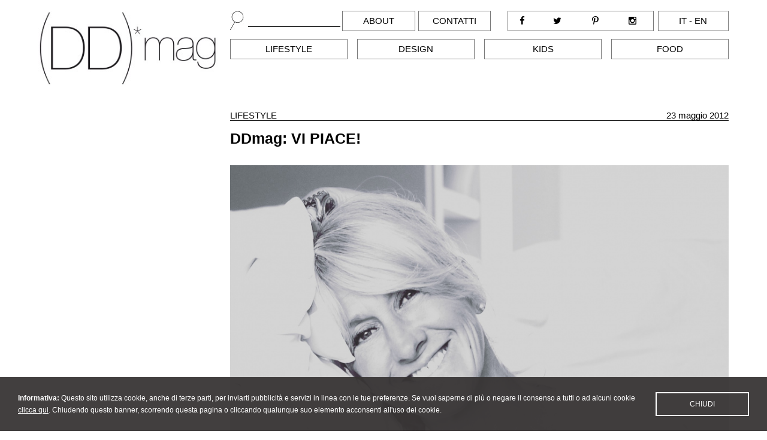

--- FILE ---
content_type: text/html; charset=UTF-8
request_url: https://www.ddmag.it/site/it/post/id_12934_post_ddmag-vi-piace.html
body_size: 3971
content:

<!DOCTYPE html PUBLIC "-//W3C//DTD XHTML 1.0 Transitional//EN" "http://www.w3.org/TR/xhtml1/DTD/xhtml1-transitional.dtd">
<html xmlns="http://www.w3.org/1999/xhtml" lang="it" xml:lang="it">
<head>
<meta http-equiv="Content-Type" content="text/html; charset=UTF-8" />
<title>DDmag: VI PIACE! - 23 Maggio 2012 | DD Magazine</title>
<meta name="description" content="Se vi piace DDmag seguitemi anche su Facebook! Cercate la pagina DDmag.it e cliccate MI PIACE per essere sempre aggiornati sulle novità del mio...">
<meta name="keywords" content="">
<meta name="owner" content="DD Mag">
<meta name="author" content="DD Mag">
<meta name="webmaster" content="Clorofilla">
<meta name="robots" content="index,follow">
<meta name="revisit-after" content="10 days">
<meta name="reply-to" content="info@ddmag.it">
<meta name="rating" content="General">
<meta name="language" content="it">
<meta name="classification" content="Company">
<meta name="pragma" content="cache">
<meta name="distribution" content="global">
<meta name="copyright" content="©2016 Copyright DD Mag">

<meta name="viewport" content="width=device-width, initial-scale=1">
<meta name="format-detection" content="telephone=no">

<meta property="og:title" content="DDmag: VI PIACE! - 23 Maggio 2012 | DD Magazine" />
<meta property="og:type" content="company" />
<meta property="og:image" content="http://www.ddmag.it/public/crop/1200-700/070416-193403-img8192.JPG" />
<meta property="og:image" content="http://www.ddmag.it/images/facebook_share.jpg" />
<meta property="og:url" content="http://www.ddmag.it/site/it/post/id_12934_post_ddmag-vi-piace.html" />
<meta property="og:site_name" content="DD Mag" />
<meta property="og:description" content="Se vi piace DDmag seguitemi anche su Facebook! Cercate la pagina DDmag.it e cliccate MI PIACE per essere sempre aggiornati sulle novità del mio..." />

<link rel="shortcut icon" href="/favicon.ico" />
<link href="/apple-touch-icon.png" rel="apple-touch-icon" />
<link href="/apple-touch-icon-76x76.png" rel="apple-touch-icon" sizes="76x76" />
<link href="/apple-touch-icon-120x120.png" rel="apple-touch-icon" sizes="120x120" />
<link href="/apple-touch-icon-152x152.png" rel="apple-touch-icon" sizes="152x152" />

<link rel="stylesheet" href="/common/style.css" type="text/css" />
<link rel="stylesheet" href="https://maxcdn.bootstrapcdn.com/font-awesome/4.5.0/css/font-awesome.min.css">

<script type="text/javascript" src="/common/jquery-1.11.1.min.js"></script>
<script src="http://code.jquery.com/jquery-migrate-1.0.0.js"></script>
<script type="text/javascript" src="/common/jquery.scrollTo.min.js"></script>

<link rel="stylesheet" href="/common/fancybox/source/jquery.fancybox.css" type="text/css" media="screen" />
<script type="text/javascript" src="/common/fancybox/source/jquery.fancybox.pack.js"></script>
<script type="text/javascript">
	$(document).ready(function() {
		$(".fancybox").fancybox();
	});
</script>
    
<script src="https://www.google.com/recaptcha/api.js" async defer></script>

<script type="text/javascript" src="/common/cookie.law.it.js"></script>
<script>
  $(window).on("load", function () {
	$.cookie_law({
	  azienda_denominazione: 'Isabella Morseletto',
	  azienda_indirizzo: 'Contrà Cantarane, 22 - 36100 Vicenza (VI)',
	  azienda_telefono: '+39 335 8050971',
	  azienda_fax: '+39 335 8050971',
	  azienda_email: 'info@ddmag.it'
	});
	if($.cookie_law_check()){
	  // google analytics - complete
	  (function(i,s,o,g,r,a,m){i['GoogleAnalyticsObject']=r;i[r]=i[r]||function(){
	  (i[r].q=i[r].q||[]).push(arguments)},i[r].l=1*new Date();a=s.createElement(o),
	  m=s.getElementsByTagName(o)[0];a.async=1;a.src=g;m.parentNode.insertBefore(a,m)
	  })(window,document,'script','//www.google-analytics.com/analytics.js','ga');
	
	  ga('create', 'UA-17903354-37', 'auto');
	  ga('send', 'pageview');
	} else {
	  // google analytics - anonimize
	  (function(i,s,o,g,r,a,m){i['GoogleAnalyticsObject']=r;i[r]=i[r]||function(){
	  (i[r].q=i[r].q||[]).push(arguments)},i[r].l=1*new Date();a=s.createElement(o),
	  m=s.getElementsByTagName(o)[0];a.async=1;a.src=g;m.parentNode.insertBefore(a,m)
	  })(window,document,'script','//www.google-analytics.com/analytics.js','ga');
	
	  ga('create', 'UA-17903354-37', 'auto');
	  ga('set', 'anonymizeIp', true);
	  ga('send', 'pageview');
	}
  });
</script>

<script async src="//pagead2.googlesyndication.com/pagead/js/adsbygoogle.js"></script>
<script>
	(adsbygoogle = window.adsbygoogle || []).push({
		google_ad_client: "ca-pub-4791049959281252",
		enable_page_level_ads: true
	});
</script>

</head> 
<body>

<div id="page">
    <div id="mobile_logo">
    <div class="menu_opener"><i class="fa fa-bars"></i></div>
    <div class="logo"><img src="/images/logo_ddmag.jpg" border="0" alt="" /></div>
</div>
<div id="mobile_menu">
    <div class="category">
                    <div>
                <div><a href="/site/it/list/idc_12921_category_lifestyle.html">Lifestyle</a></div>
            </div>
                        <div>
                <div><a href="/site/it/list/idc_13423_category_design.html">Design</a></div>
            </div>
                        <div>
                <div><a href="/site/it/list/idc_13519_category_kids.html">Kids</a></div>
            </div>
                        <div>
                <div><a href="/site/it/list/idc_13571_category_food.html">Food</a></div>
            </div>
                </div>
    <div class="istitutional">
        <div><div><a href="/site/it/about/">About</a></div></div>
        <div><div><a href="/site/it/contact/">Contatti</a></div></div>
    </div>
    <div class="socials">
        <ul>
            <li><a href="http://www.facebook.com/DDmag.it" target="_blank"><i class="fa fa-facebook"></i></a></li>
            <li><a href="https://twitter.com/ddmag_it" target="_blank"><i class="fa fa-twitter"></i></a></li>
            <li><a href="http://www.pinterest.com/ddmagazine/" target="_blank"><i class="fa fa-pinterest-p"></i></a></li>
            <li><a href="http://instagram.com/ddmagit" target="_blank"><i class="fa fa-instagram"></i></a></li>
        </ul>
    </div>
    <div class="language_list">
        <div><a href="/site/en/post/id_12934_post_ddmag-vi-piace.html">EN</a></div>
        <div><a href="/site/it/post/id_12934_post_ddmag-vi-piace.html">IT</a></div>
    </div>
</div>

<script language="javascript">
    $(".menu_opener").click(function () {
        if ($("#page").hasClass("open")) {
            $("#mobile_menu").removeClass("open");
            $("#page").removeClass("open");
            $(".menu_opener").children("i").addClass("fa-bars").removeClass("fa-times");
        } else {
            $("#mobile_menu").addClass("open");
            $("#page").addClass("open");
            $(".menu_opener").children("i").addClass("fa-times").removeClass("fa-bars");
        }
    });
</script>

<div id="testata">
    <div class="allineamento">
        <div class="logo">
            <div><a href="/site/it/index/"><img src="/images/logo_ddmag.jpg" border="0" alt="" /></a></div>
        </div>
        <div class="istitutional">
            <div><div><a href="/site/it/about/">About</a></div></div>
            <div><div><a href="/site/it/contact/">Contatti</a></div></div>
        </div>
        <div class="toolkit">
            <div>
                <div>
                    <ul>
                        <li><a href="http://www.facebook.com/DDmag.it" target="_blank"><i class="fa fa-facebook"></i></a></li>
                        <li><a href="https://twitter.com/ddmag_it" target="_blank"><i class="fa fa-twitter"></i></a></li>
                        <li><a href="http://www.pinterest.com/ddmagazine/" target="_blank"><i class="fa fa-pinterest-p"></i></a></li>
                        <li><a href="http://instagram.com/ddmagit" target="_blank"><i class="fa fa-instagram"></i></a></li>
                    </ul>
                </div>
            </div>
            <div>
                <div><a href="/site/it/post/id_12934_post_ddmag-vi-piace.html">it</a> - <a href="/site/en/post/id_12934_post_ddmag-vi-piace.html">en</a></div>
            </div>
        </div>
        <div class="category">
                        <div>
                <div><a href="/site/it/list/idc_12921_category_lifestyle.html">Lifestyle</a></div>
            </div>
                        <div>
                <div><a href="/site/it/list/idc_13423_category_design.html">Design</a></div>
            </div>
                        <div>
                <div><a href="/site/it/list/idc_13519_category_kids.html">Kids</a></div>
            </div>
                        <div>
                <div><a href="/site/it/list/idc_13571_category_food.html">Food</a></div>
            </div>
                    </div>
        <div class="search">
            <form name="search" method="post" action="/site/it/search/">
                <div class="icon"><img src="/images/ico_lente.jpg" border="0" alt="" /></div>
                <div class="field"><input type="text" name="query" value="" placeholder="" /></div>
            </form>
        </div>
            </div>
</div>    <div id="pagina">
        <div class="allineamento">
            <div class="contenuto">
                                <div class="section">Lifestyle<div class="time">23 Maggio 2012</div></div>
                <div class="title">DDmag: VI PIACE!</div>
                                <div class="slideshow">
                    <div class="slide">
                        <div class="slide"><img src="/public/fixed/900-var/070416-193403-img8192.JPG" border="0" alt=""/></div>
                    </div>
                </div>
                                <div class="text">Se vi piace DDmag seguitemi anche su <strong><a href="http://www.facebook.com/DDmag.it" target="_blank">Facebook</a></strong>! Cercate la pagina <strong>DDmag.it</strong> e cliccate <strong><a href="http://www.facebook.com/DDmag.it" target="_blank">MI PIACE</a></strong> per essere sempre aggiornati sulle novit&agrave; del mio diario di stile.<br /> <br /> follow me and write me at <a>isabella@ddmag.it</a><br /> <br /> DD</div>
                                <div class="gallery">
                                    </div>
                                <div class="share">
                    <ul>
                        <li>Condividi questa notizia su:</li>
                        <li><a href="http://www.facebook.com/sharer/sharer.php?u=http%3A%2F%2Fwww.ddmag.it%2Fsite%2Fit%2Fpost%2Fid_12934_post_ddmag-vi-piace.html&title=DDmag%3A+VI+PIACE%21" target="_blank"><i class="fa fa-facebook"></i></a></li>
                        <li><a href="http://twitter.com/intent/tweet?status=DDmag%3A+VI+PIACE%21+http%3A%2F%2Fwww.ddmag.it%2Fsite%2Fit%2Fpost%2Fid_12934_post_ddmag-vi-piace.html" target="_blank"><i class="fa fa-twitter"></i></a></li>
                                                <li><a href="http://pinterest.com/pin/create/bookmarklet/?media=http%3A%2F%2Fwww.ddmag.it%2Fpublic%2Ffixed%2F900-var%2F070416-193403-img8192.JPG&url=http%3A%2F%2Fwww.ddmag.it%2Fsite%2Fit%2Fpost%2Fid_12934_post_ddmag-vi-piace.html&is_video=false&description=DDmag%3A+VI+PIACE%21" target="_blank"><i class="fa fa-pinterest-p"></i></a></li>
                                                <li><a href="https://plus.google.com/share?url=http%3A%2F%2Fwww.ddmag.it%2Fsite%2Fit%2Fpost%2Fid_12934_post_ddmag-vi-piace.html" target="_blank"><i class="fa fa-google-plus"></i></a></li>
                        <li><a href="http://www.linkedin.com/shareArticle?mini=true&url=http%3A%2F%2Fwww.ddmag.it%2Fsite%2Fit%2Fpost%2Fid_12934_post_ddmag-vi-piace.html&title=DDmag%3A+VI+PIACE%21&source=www.ddmag.it" target="_blank"><i class="fa fa-linkedin"></i></a></li>
                        <li><a href="http://www.tumblr.com/share?v=3&u=http%3A%2F%2Fwww.ddmag.it%2Fsite%2Fit%2Fpost%2Fid_12934_post_ddmag-vi-piace.html&t=DDmag%3A+VI+PIACE%21" target="_blank"><i class="fa fa-tumblr"></i></a></li>
                        <li><a href="mailto:?subject=DDmag%3A+VI+PIACE%21&body=http%3A%2F%2Fwww.ddmag.it%2Fsite%2Fit%2Fpost%2Fid_12934_post_ddmag-vi-piace.html"><i class="fa fa-envelope-o"></i></a></li>
                    </ul>
                </div>
                <div class="other_posts">
                                        <div class="previous_arrow"><a href="/site/it/post/id_12933_post_roma-e-las-vegas-gioielli-e-microcosmi.html"><img src="/images/post_previous.gif" border="0" alt=""/></a></div>
                    <div class="other_post previous_post">
                        <div>
                            <div class="title"><a href="/site/it/post/id_12933_post_roma-e-las-vegas-gioielli-e-microcosmi.html">Roma e Las Vegas: Gioielli e Microcosmi</a></div>
                            <div class="bullet">&bull;</div>
                            <div class="category">Lifestyle</div>
                        </div>
                    </div>
                                        <div class="next_arrow"><a href="/site/it/post/id_13506_post_consigli-per-un-matrimonio-perfetto-scrivetemi.html"><img src="/images/post_next.gif" border="0" alt="" /></a></div>
                    <div class="other_post next_post">
                        <div>
                            <div class="title"><a href="/site/it/post/id_13506_post_consigli-per-un-matrimonio-perfetto-scrivetemi.html">Consigli per un matrimonio perfetto? Scrivetemi!</a></div>
                            <div class="bullet">&bull;</div>
                            <div class="category">Lifestyle</div>
                        </div>
                    </div>
                                    </div>
                <div class="potrebbe_interessare">Ti potrebbero interessare anche...</div>
                <div class="list_items">
                                        <div class="item">
                        <div class="poster"><a href="/site/it/post/id_13110_post_casalinghe-disperate-noi-no.html"><img src="/public/crop/580-450/130916-142057-img9182.jpg" border="0" alt="" /></a></div>
                        <div class="category">Lifestyle</div>
                        <div class="label">
                            <div>
                                <div class="title"><a href="/site/it/post/id_13110_post_casalinghe-disperate-noi-no.html">Casalinghe Disperate? Noi no!</a></div>
                                <div class="bullet">&bull;</div>
                                <div class="category">Lifestyle</div>
                                <div class="text">Dove potevamo incontrare una casalinga tuttofare se non nel suo quartier generale? Itala Catanea, responsabile del Movimento Italiano Casalinghe (MOICA) di Vicenza, ha aperto le porte della sua casa a DDmag e, con la vice responsabile e amica Giovanna Franchin,...</div>
                            </div>
                        </div>
                    </div>
                                        <div class="item">
                        <div class="poster"><a href="/site/it/post/id_13547_post_organizziamo-una-festa.html"><img src="/public/crop/580-450/150616-093736-schermata2015-06-16alle093045.png" border="0" alt="" /></a></div>
                        <div class="category">Kids</div>
                        <div class="label">
                            <div>
                                <div class="title"><a href="/site/it/post/id_13547_post_organizziamo-una-festa.html">Organizziamo una festa?</a></div>
                                <div class="bullet">&bull;</div>
                                <div class="category">Kids</div>
                                <div class="text">Carissime mamme, carissimi pap&agrave;,

la scuola &egrave; finita e, se i nostri bambini ne sono felicissimi, per noi &egrave; alle volte un bell'impegno trovare sempre qualche nuova idea per organizzare al meglio le loro giornate di giochi (e anche di compiti!).
&Egrave;...</div>
                            </div>
                        </div>
                    </div>
                                        <div class="item">
                        <div class="poster"><a href="/site/it/post/id_13058_post_barbara-una-come-noi.html"><img src="/public/crop/580-450/130403-104620-pesci.jpg" border="0" alt="" /></a></div>
                        <div class="category">Lifestyle</div>
                        <div class="label">
                            <div>
                                <div class="title"><a href="/site/it/post/id_13058_post_barbara-una-come-noi.html">Barbara, una come noi.</a></div>
                                <div class="bullet">&bull;</div>
                                <div class="category">Lifestyle</div>
                                <div class="text">&quot;Per fortuna esiste Internet&quot; dico ogni tanto tra me e me... Tanti incontri non sarebbero altrimenti mai avvenuti, come ad esempio quello con Barbara Mogni, artista di gioielli e curatrice del blog 4Over, dedicato alle donne che come lei vogliono...</div>
                            </div>
                        </div>
                    </div>
                                    </div>
            </div>
            <div class="laterale">
    </div>        </div>
    </div>
    <div id="footer">
    <div class="allineamento">
        <div class="logo"><img src="/images/logo_ddmag.jpg" border="0" alt="" /></div>
        <div class="site_description">DDmag.it di Isabella Morseletto coordinatrice editoriale. Responsabile Magazine per Il Giornale di Vicenza.</div>
        <div class="links">redazione@ddmag.it   |   isabella@ddmag.it   |   www.ddmag.it</div>
    </div>
</div></div>

</body>
</html>

--- FILE ---
content_type: text/html; charset=utf-8
request_url: https://www.google.com/recaptcha/api2/aframe
body_size: -95
content:
<!DOCTYPE HTML><html><head><meta http-equiv="content-type" content="text/html; charset=UTF-8"></head><body><script nonce="pSYuv2yKHfbYhXbXEunURA">/** Anti-fraud and anti-abuse applications only. See google.com/recaptcha */ try{var clients={'sodar':'https://pagead2.googlesyndication.com/pagead/sodar?'};window.addEventListener("message",function(a){try{if(a.source===window.parent){var b=JSON.parse(a.data);var c=clients[b['id']];if(c){var d=document.createElement('img');d.src=c+b['params']+'&rc='+(localStorage.getItem("rc::a")?sessionStorage.getItem("rc::b"):"");window.document.body.appendChild(d);sessionStorage.setItem("rc::e",parseInt(sessionStorage.getItem("rc::e")||0)+1);localStorage.setItem("rc::h",'1768954140927');}}}catch(b){}});window.parent.postMessage("_grecaptcha_ready", "*");}catch(b){}</script></body></html>

--- FILE ---
content_type: text/plain
request_url: https://www.google-analytics.com/j/collect?v=1&_v=j102&aip=1&a=1123385717&t=pageview&_s=1&dl=https%3A%2F%2Fwww.ddmag.it%2Fsite%2Fit%2Fpost%2Fid_12934_post_ddmag-vi-piace.html&ul=en-us%40posix&dt=DDmag%3A%20VI%20PIACE!%20-%2023%20Maggio%202012%20%7C%20DD%20Magazine&sr=1280x720&vp=1280x720&_u=YEBAAEABAAAAACAAI~&jid=1368378254&gjid=1959392718&cid=537181604.1768954141&tid=UA-17903354-37&_gid=1483050690.1768954141&_r=1&_slc=1&z=386949990
body_size: -449
content:
2,cG-HEZ59K8V14

--- FILE ---
content_type: application/javascript
request_url: https://www.ddmag.it/common/cookie.law.it.js
body_size: 6745
content:
/**
  * Script di creazione e gestione dei box informativi della Cookie Policy
  * Richiede la presenza della libreria JQuery per un corretto funzionamento.
  * Created by Matteo Alberti - www.slktd.com
  *
  * Metodi:
  * 
  * - $.cookie_law("append", "cookielaw_text");
  *   strumento per appendere la cookie policy all'interno di un elemento jquery esistente in pagina
  *   questo metodo non ritorna alcun valore
  *
  * - $.cookie_law_check()
  *   strumento per controllare se l'utente ha dato l'autorizzazione positiva all'utilizzo dei cookies
  *   da utilizzare all'interno di un IF di controllo per posizionare il codice da eseguire solo in caso positivo
  *
  * - $.cookie_law_append(options,val)
  *   strumento per appendere il testo della relativa policy ad un oggetto jquery già presente in pagina
  *   parametri richiesti:
  *   options: String, 'cookie'/'privacy'
  *   val: String, oggetto jquery
  *
  * Parametri:
  *
  * - azienda_denominazione: String
  * - azienda_indirizzo: String
  * - azienda_telefono: String
  * - azienda_fax: String
  * - azienda_email: String
  * - language: String, 'it'/'en', default 'it'
  * - expireDays: Number, default 90
  * - cookieopener_class: String, default 'cookieopener_class'
  * - privacyopener_class: String, default 'privacyopener_class'
  *
  */
  
  window.cookie_bar_text = [];
  cookie_bar_text['it'] = "<b>Informativa:</b> Questo sito utilizza cookie, anche di terze parti, per inviarti pubblicit&agrave; e servizi in linea con le tue preferenze. Se vuoi saperne di pi&ugrave; o negare il consenso a tutti o ad alcuni cookie <a href=\"javascript:;\" style=\"text-decoration: underline; color: #FFFFFF;\" class=\"cookie_bar_puls_inflong\">clicca qui</a>. Chiudendo questo banner, scorrendo questa pagina o cliccando qualunque suo elemento acconsenti all'uso dei cookie.";
  window.cookie_bar_text_close = [];
  cookie_bar_text_close['it'] = "Chiudi";
  
  window.cookie_policy_text = [];
  cookie_policy_text['it'] = "<b style='font-size: larger;'>INFORMATIVA COOKIES</b><br><br><b>Informativa ai sensi dell'art. 13 del d.lgs. n. 196/2003 (c.d. codice privacy)</b><br><br>{azienda_denominazione}, con sede in {azienda_indirizzo}, informa, ai sensi dell'art. 13 del Codice Privacy ed in ottemperanza alle prescrizioni del Provvedimento 229/2014 del Garante per la Protezione dei Dati Personali, che il presente sito utilizza le seguenti tipologie di cookie (ossia dei piccoli file di testo che i siti visitati inviano al tuo device, dove vengono poi memorizzati al fine di essere ritrasmessi agli stessi siti alla visita successiva):<br><br><u>Cookie tecnici</u><br><br>Quei cookie strettamente necessari per permettere:<ul><li>la navigazione e fruizione del sito web (permettendo, ad esempio, di realizzare un acquisto o autenticarsi per accedere ad aree riservate, \"cookie di navigazione o di sessione\");</li><li>la raccolta di informazioni, in forma aggregata, sul numero degli utenti e su come questi visitano il sito stesso (\"cookie analytics\");</li><li>la navigazione in funzione di una serie di criteri selezionati (ad esempio, la lingua, i prodotti selezionati per l'acquisto, \"cookie di funzionalit&agrave;\") al fine di migliorare il servizio reso allo stesso.</li></ul><br>Tali cookie sono installati direttamente da {azienda_denominazione} e poich&eacute; non vengono utilizzati per scopi ulteriori rispetto a quelli funzionali sopra descritti la loro installazione non richiede il tuo consenso.<br><br><u>Cookie di profilazione di terze parti</u><br><br>Tali cookie sono installati da soggetti diversi da {azienda_denominazione} e l'installazione degli stessi richiede il tuo consenso; in mancanza gli stessi non saranno installati.<br>Ti riportiamo quindi di seguito i link alle informative privacy delle terze parti dove potrai esprimere il tuo consenso all'installazione di tali cookie evidenziando che, laddove non effettuassi alcuna scelta e decidessi di proseguire comunque con la navigazione all'interno del presente sito web, acconsentirai all'uso di tali cookie.<br><br>Google<ul><li>http://www.google.com/intl/it/policies/technologies/types/</li><li>https://developers.google.com/analytics/devguides/collection/analyticsjs/cookie-usage</li></ul><br>Facebook<ul><li>https://www.facebook.com/help/cookies/?ref=sitefooter</li><li>https://fbcdn-dragon-a.akamaihd.net/hphotos-ak-xpa1/t39.2365-6/851576_193932070769264_1415834022_n.pdf</li></ul><br>Bing<ul><li>http://www.microsoft.com/privacystatement/it-it/MicrosoftOnlineAdvertising/Default.aspx</li></ul><br>Twitter<ul><li>https://support.twitter.com/articles/20170514</li></ul><br>LinkedIn<ul><li>https://www.linkedin.com/legal/cookie-policy?trk=hb_ft_cookie</li></ul><br><br>In aggiunta a quanto sopra esposto, potrai comunque impostare il tuo browser in maniera da rifiutare automaticamente la ricezione dei cookie attivando l'apposita opzione: il mancato utilizzo dei cookie tecnici, tuttavia, potrebbe comportare difficolt&agrave; nell'interazione con il presente sito.<br>Infine, Ti comunichiamo che, ai sensi dell'art. 7 del Codice Privacy, ti spettano determinati diritti, tra i quali quello di opporti al trattamento. A tal fine, pertanto, potrai modificare la tua scelta in qualsiasi momento accedendo nuovamente alla presente informativa.";
  
  window.privacy_policy_text = [];
  privacy_policy_text['it'] = "<b style='font-size: larger;'>PRIVACY POLICY DEL SITO</b><br><br><b>Perch&eacute; questo avviso</b><br>In questa pagina si descrivono le modalit&agrave; di gestione del sito Web di {azienda_denominazione}, in riferimento al trattamento dei dati personali degli utenti che lo consultano. Si tratta di un'informativa che &egrave; resa anche ai sensi dell'art. 13 del Decreto Legislativo n. 196 del 30 giugno 2003 (nel seguito indicato come Codice sulla privacy) a coloro che interagiscono con i servizi web di {azienda_denominazione}, accessibili per via telematica a partire dagli indirizzi:<br><br>http://{site_domain}<br><br>corrispondenti alla pagina iniziale dei siti di {azienda_denominazione}.<br>L'informativa &egrave; resa solo per i siti web di {azienda_denominazione} e non anche per altri siti web eventualmente consultati dall'utente tramite link.<br><br>L'informativa si ispira anche alla Raccomandazione n. 2/2001 che le Autorit&agrave; Europee per la protezione dei dati personali, riunite nel Gruppo istituito dall'art. 29 della direttiva n. 95/46/CE, hanno adottato il 17 maggio 2001 per individuare alcuni requisiti minimi per la raccolta di dati personali on-line e, in particolare, le modalit&agrave;, i tempi e la natura delle informazioni che i titolari del trattamento devono fornire agli utenti quando questi si collegano a pagine web, indipendentemente dagli scopi del collegamento.<br><br><br><b>Il &quot;Titolare&quot; del trattamento</b><br>A seguito della consultazione di questo sito possono essere trattati dati relativi a persone identificate o identificabili. Il &quot;titolare&quot; del loro trattamento &egrave; {azienda_denominazione}, che ha Sede Sociale in {azienda_indirizzo}.<br>Nelle varie sezioni del sito web, qualora vengano effettuati trattamenti di dati, sono indicati i relativi Responsabili del trattamento.<br><br><b>Luogo di trattamento dei dati</b><br>I trattamenti di dati connessi ai servizi web di questo sito hanno luogo presso la predetta sede e sono curati solo dal personale di {azienda_denominazione}, incaricato del trattamento.<br>Nessun dato personale derivante dal servizio web viene diffuso.<br>I dati personali forniti dagli utenti sono utilizzati al solo fine di eseguire il servizio o la prestazione richiesta e sono comunicati a terzi nel solo caso in cui ci&ograve; sia a tal fine necessario.<br><br><b>Tipi di dati trattati</b><br><i>Dati di navigazione</i><br>I sistemi informatici e le procedure software utilizzate per il funzionamento di questo sito web acquisiscono, nel corso del loro normale esercizio, alcuni dati personali la cui trasmissione &egrave; implicita nell'uso della rete Internet, che risulta basata sul protocollo TCP/IP.<br><br>Si tratta di informazioni che non sono raccolte per essere associate a interessati identificati, ma che per loro stessa natura potrebbero, attraverso elaborazioni ed associazioni con dati detenuti da terzi, permettere di identificare gli utenti navigatori.<br><br>In questa categoria di dati rientrano gli &quot;indirizzi IP&quot; o i nomi a dominio dei computer utilizzati dagli utenti che si connettono al sito, gli indirizzi in notazione URI (Uniform Resource Identifier) delle risorse richieste, l'orario della richiesta, il metodo utilizzato nel sottoporre la richiesta al server web, la dimensione del file ottenuto in risposta, il codice numerico indicante lo stato della risposta data dal server web (buon fine, errore, ecc…) ed altri parametri relativi al sistema operativo ed all'ambiente informatico dell'utente. Questi dati vengono utilizzati al solo fine di ricavare informazioni statistiche anonime sull'uso del sito e per controllarne il corretto funzionamento del sito web di {azienda_denominazione}.<br><br>Si evidenzia che i predetti dati potrebbero essere utilizzati per l'accertamento di responsabilit&agrave; in caso di reati informatici ai danni del sito web di {azienda_denominazione}, o ad altri siti ad esso connessi o collegati: salva questa eventualit&agrave;, allo stato i dati sui contatti web non persistono per pi&ugrave; di pochi giorni.<br><br><i>Dati forniti volontariamente dall'utente</i><br>La richiesta di invio di posta elettronica agli indirizzi indicati nell'apposita sezione del sito web di {azienda_denominazione}, comporta la successiva acquisizione di alcuni dati personali del richiedente, compreso l'indirizzo e-mail del richiedente, necessario per rispondere alle richieste.<br>Specifiche informative di sintesi verranno progressivamente riportate o visualizzate nelle pagine del sito predisposte per questi particolari servizi a richiesta.<br><br><i>Cookies</i><br>Un cookie &egrave; un piccolo &quot;file dati&quot; che alcuni siti web, mentre vengono visitati, possono inviare all'indirizzo dell'utente che li sta navigando al fine di tracciare il suo percorso all'interno del sito e raccogliere dati in forma esclusivamente anonima per migliorare l'offerta e la fruibilit&agrave; del sito stesso. Per tali motivi anche il server Web di {azienda_denominazione}, durante la navigazione del proprio sito, pu&ograve; scambiare dei cookies con gli elaboratori degli utenti. Ogni utente, se preferisce, pu&ograve; comunque impostare il proprio browser in maniera tale da ricevere un avvertimento della presenza di un cookie e decidere se accettarlo o rifiutarlo. &egrave; possibile anche rifiutare automaticamente la ricezione dei cookies attivando l'apposita opzione del browser: il mancato utilizzo dei cookies, tuttavia, potrebbe comportare difficolt&agrave; nell'interazione con il sito della Banca.<br><br><b>Facoltativit&agrave; del conferimento dei dati personali</b><br>A parte quanto specificato per i dati di navigazione, l'utente &egrave; libero di fornire i dati personali riportati negli appositi moduli elettronici di richiesta, nelle sezioni del sito web predisposte per particolari servizi a richiesta.<br>Si evidenzia peraltro che il loro mancato conferimento pu&ograve; comportare l'impossibilit&agrave; di ottenere quanto richiesto.<br><br><b>Modalit&agrave; del trattamento e misure di sicurezza</b><br>I dati personali sono trattati con strumenti automatizzati e non, per il solo tempo strettamente necessario a conseguire gli scopi per cui sono stati raccolti. Specifiche misure di sicurezza sono osservate per prevenire la perdita dei dati, usi illeciti o non corretti ed accessi non autorizzati.<br>In particolare, nelle sezioni del sito web predisposte per particolari servizi, dove vengono richiesti dati personali all'utente navigatore, i dati vengono crittografati tramite una tecnologia di sicurezza chiamata Secure Sockets Layer, abbreviata in SSL. La tecnologia SSL codifica le informazioni prima che queste vengano scambiate via Internet tra l'elaboratore dell'utente ed i sistemi centrali di {azienda_denominazione}, rendendole incomprensibili ai non autorizzati e garantendo in questo modo la riservatezza delle informazioni trasmesse.<br>L'utilizzo dell'SSL richiede peraltro un browser compatibile in grado di eseguire lo &quot;scambio&quot; di una chiave di sicurezza avente una lunghezza minima di 128 bit., necessaria per stabilire la predetta connessione sicura con i sistemi centrali di {azienda_denominazione}.<br><br><b>Diritti degli interessati</b><br>I soggetti cui si riferiscono i dati personali, eventualmente raccolti nelle predette sezioni specifiche, hanno il diritto in qualunque momento di ottenere la conferma dell'esistenza o meno dei medesimi dati e di conoscerne il contenuto e l'origine, verificarne l'esattezza o chiederne l'integrazione o l'aggiornamento, oppure la rettificazione ai sensi dell'art. 7 del Codice sulla privacy.<br>L'interessato ha il diritto di chiedere la cancellazione, la trasformazione in forma anonima, nonch&eacute; di opporsi in ogni caso, per motivi legittimi, al loro trattamento.<br>Le eventuali richieste vanno rivolte a:<br><br>{azienda_denominazione}<br>{azienda_indirizzo}<br>Tel.: {azienda_telefono}<br>Fax: {azienda_fax}<br>Indirizzo e-mail: {azienda_email}<br><br><b>Minori</b><br>{azienda_denominazione} non utilizza consapevolmente il proprio sito web per richiedere dati a minori di 18 anni.<br><br><b>Versioni della privacy policy</b><br>Considerando che lo stato di perfezionamento dei meccanismi automatici di controllo non li rende attualmente esenti da errori e disfunzioni, si precisa che il presente documento, costituisce la &quot;Privacy Policy&quot; del sito web di {azienda_denominazione} e sar&agrave; soggetta ad aggiornamenti.";
  
  
(function($){
  
  $.cookie_law = function(options){
	
	var defaults = {
	  azienda_denominazione: 'Nome Azienda Spa',
	  azienda_indirizzo: 'Corso Italia Unita, 1 - 00000 Roma',
	  azienda_telefono: '+39.0000.000000',
	  azienda_fax: '+39.0000.000000',
	  azienda_email: 'privacy@dominio.com',
	  language: 'it',
	  expireDays: 90,
	  cookieopener_class: 'cookieopener_class',
	  privacyopener_class: 'privacyopener_class'
	}
	var options = $.extend(defaults,options);
	
	window.cookie_labels = [];
	
	cookie_labels['short'] = cookie_bar_text[options.language];
	cookie_labels['short_close'] = cookie_bar_text_close[options.language];
	
	cookie_labels['long'] = cookie_policy_text[options.language].split('{azienda_denominazione}').join(options.azienda_denominazione);
	cookie_labels['long'] = cookie_labels['long'].split('{azienda_indirizzo}').join(options.azienda_indirizzo);
	
	cookie_labels['privacy'] = privacy_policy_text[options.language].split('{azienda_denominazione}').join(options.azienda_denominazione);
	cookie_labels['privacy'] = cookie_labels['privacy'].split('{azienda_indirizzo}').join(options.azienda_indirizzo);
	cookie_labels['privacy'] = cookie_labels['privacy'].split('{azienda_telefono}').join(options.azienda_telefono);
	cookie_labels['privacy'] = cookie_labels['privacy'].split('{azienda_fax}').join(options.azienda_fax);
	cookie_labels['privacy'] = cookie_labels['privacy'].split('{azienda_email}').join(options.azienda_email);
	cookie_labels['privacy'] = cookie_labels['privacy'].split('{site_domain}').join(window.location.hostname);
	
	var expireDate = new Date();
	expireDate.setTime(expireDate.getTime()+(options.expireDays*24*60*60*1000));
	expireDate = expireDate.toGMTString();
	
	window.cookieEntry = 'cookielaw-preference={value}; expires='+expireDate+'; path=/';
	window.cookieValue = '';
	var aCookie
	var aCookies=document.cookie.split('; ');
	for (i=0;i<aCookies.length;i++){
		aCookie = aCookies[i].split('=');
		if(aCookie[0]=='cookielaw-preference'){
			cookieValue = aCookie[1];
		}
	}
	if(cookieValue==''){
		cookieValue = 'enabled';
		document.cookie = cookieEntry.replace('{value}',cookieValue);
	} else if(cookieValue=='enabled'){
		cookieValue = 'accepted';
		document.cookie = cookieEntry.replace('{value}',cookieValue);
	}
	
	switch(cookieValue) {
	  case "enabled":
		$.cookie_short();
		break;
	  case "accepted":
		//console.log("cookielaw: popup accettata in precedenza");
		break;
	  case "denied":
		//console.log("cookielaw: popup rifiutata in precedenza");
		break;
	}

	$("."+options.cookieopener_class).click(function () {
	  $.cookie_long();
	});
	
	$("."+options.privacyopener_class).click(function () {
	  $.privacy_long();
	});
	
  };
  
  $.cookie_law_check = function(){
	if (cookieValue == "accepted") {
	  return true;
	} else {
	  return false;
	}
  };
  
  $.cookie_law_append = function(options,val){
	if (options == 'cookie') {
	  $(window).on("load", function () {
	    $("#"+val).append("<br><br><br>"+cookie_labels['long']);
	  });
	} else if (options == 'privacy') {
	  $(window).on("load", function () {
	    $("#"+val).append("<br><br><br>"+cookie_labels['privacy']);
	  });
	}
  };
  
  $.cookie_short = function() {
	$("body").append('<style>#cookie_bar { position: fixed; width: 100%; bottom: 0px; z-index: 500; } #cookie_bar > div { position: relative; color: #FFFFFF; font-family: Arial; font-size: 12px; background: rgba(56,53,53,.95); padding: 25px 30px; line-height: 20px; } #cookie_bar > div > .legal_container { position: relative; } #cookie_bar > div > .cookie_bar_puls_close { border: solid 2px #FFFFFF; text-align: center; padding: 8px 55px; color: #ffffff; text-transform: uppercase; cursor: pointer; } #cookie_bar > div > .cookie_bar_puls_close:hover { border: solid 2px #FFFFFF; color: #000000; background: #FFFFFF; } @media screen and (min-width: 800px) { #cookie_bar > div > .legal_container { margin-right: 190px; } #cookie_bar > div > .cookie_bar_puls_close { position: absolute; top: 25px; right: 30px; } } @media screen and (max-width: 799px) { #cookie_bar > div > .cookie_bar_puls_close { position: relative; margin-top: 20px; } }</style><div id="cookie_bar"><div><div class="legal_container">'+cookie_labels['short']+'</div><div class=\"cookie_bar_puls_close\">'+cookie_labels['short_close']+'</a></div></div></div>');
	$("#cookie_bar").hide().slideDown(1200);
	$(window).scroll(function () {
	  $("#cookie_bar").slideUp(1000);
	  $.cookie_accept();
	  $(window).unbind('scroll');
	});
	$(".cookie_bar_puls_close").click(function () {
	  $("#cookie_bar").slideUp(1000);
	  $.cookie_accept();
	  $(window).unbind('scroll');
	});
	$(".cookie_bar_puls_inflong").click(function () {
	  $("#cookie_bar").remove();
	  $.cookie_long();
	});
  };
  
  $.cookie_long = function() {
    $("body").append('<div id="cookie_policy" style="position: fixed; width: 100%; height: 100vh; top: 0px; z-index: 500;"><div id="cookie_policy_overlay" style="position: absolute; width: 100%; height: 100vh; background: rgba(0,0,0,.7); cursor: pointer;"></div><div style="position: relative; width: 100%; max-width: 700px; height: 100%; color: #000000; font-family: Arial; font-size: 12px; margin: 0 auto 0 auto; background: rgba(255,255,255,1); overflow: scroll; -webkit-overflow-scrolling: touch;"><div class="cookie_popup_close" style="margin: 20px; cursor: pointer;">[Chiudi]</div><div style="padding: 20px;">'+cookie_labels['long']+'</div><div class="cookie_popup_close" style="margin: 20px; cursor: pointer;">[Chiudi]</div></div></div>');
	$("body").css("overflow", "hidden");
	$("#cookie_policy_overlay").click(function () {
	  $("#cookie_policy").remove();
	  $("body").css("overflow", "auto");
	  if (cookieValue == "enabled") {
		$.cookie_short();
	  }
	});
	$("#cookie_policy > div > .cookie_popup_close").click(function () {
	  $("#cookie_policy").remove();
	  $("body").css("overflow", "auto");
	  if (cookieValue == "enabled") {
		$.cookie_short();
	  }
	});
  };
  
  $.privacy_long = function() {
    $("body").append('<div id="privacy_policy" style="position: fixed; width: 100%; height: 100vh; top: 0px; z-index: 500;"><div id="privacy_policy_overlay" style="position: absolute; width: 100%; height: 100vh; background: rgba(0,0,0,.7); cursor: pointer;"></div><div style="position: relative; width: 100%; max-width: 700px; height: 100%; color: #000000; font-family: Arial; font-size: 12px; margin: 0 auto 0 auto; background: rgba(255,255,255,1); overflow: scroll; -webkit-overflow-scrolling: touch;"><div class="cookie_popup_close" style="margin: 20px; cursor: pointer;">[Chiudi]</div><div style="padding: 20px;">'+cookie_labels['privacy']+'</div><div class="cookie_popup_close" style="margin: 20px; cursor: pointer;">[Chiudi]</div></div></div>');
	$("body").css("overflow", "hidden");
	$("#privacy_policy_overlay").click(function () {
	  $("#privacy_policy").remove();
	  $("body").css("overflow", "auto");
	});
	$("#privacy_policy > div > .cookie_popup_close").click(function () {
	  $("#privacy_policy").remove();
	  $("body").css("overflow", "auto");
	});
  };
  
  $.cookie_accept = function () {
	cookieValue = 'accepted';
	document.cookie = cookieEntry.replace('{value}',cookieValue);
	$("#cookie_bar").slideUp(1000);
  }
  
  $.cookie_decline = function () {
	cookieValue = 'denied';
	document.cookie = cookieEntry.replace('{value}',cookieValue);
	$("#cookie_bar").slideUp(1000);
  }
  
})(jQuery);